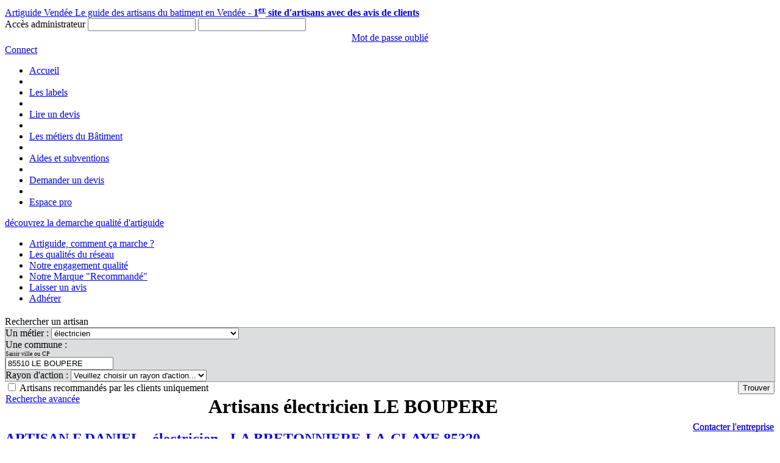

--- FILE ---
content_type: text/html; charset=utf-8
request_url: https://www.artiguidevendee.fr/electricien/85510-le-boupere
body_size: 30831
content:
<!DOCTYPE html>
<html xmlns="http://www.w3.org/1999/xhtml">
<head><link href="../App_Themes/Artiguide85/artisan.css" type="text/css" rel="stylesheet" />
<link href="../App_Themes/Artiguide85/contact.css" type="text/css" rel="stylesheet" />
<link href="../App_Themes/Artiguide85/css-stars.css" type="text/css" rel="stylesheet" />
<link href="../App_Themes/Artiguide85/evaluation.css" type="text/css" rel="stylesheet" />
<link href="../App_Themes/Artiguide85/galleriffic-2.css" type="text/css" rel="stylesheet" />
<link href="../App_Themes/Artiguide85/gallery.css" type="text/css" rel="stylesheet" />
<link href="../App_Themes/Artiguide85/horizontal-gallery.css" type="text/css" rel="stylesheet" />
<link href="../App_Themes/Artiguide85/jquery.xadia.rating.css" type="text/css" rel="stylesheet" />
<link href="../App_Themes/Artiguide85/rating.css" type="text/css" rel="stylesheet" />
<link href="../App_Themes/Artiguide85/style.css" type="text/css" rel="stylesheet" />
<link href="../App_Themes/Artiguide85/tag.css" type="text/css" rel="stylesheet" />
<script type="text/javascript" src="https://www.artiguidevendee.fr/Plugins/Google/analytics.js">
</script>
    <script type='text/javascript'>
        /* <![CDATA[ */        var cnArgs = { "ajaxurl": "https:\/\/artiguidevendee.fr\/admin-ajax.aspx", "hideEffect": "fade", "cookieName": "cookie_notice_accepted", "cookieValue": "TRUE", "cookieTime": "31337313373", "cookiePath": "\/", "cookieDomain": "" };        /* ]]>
 */    </script>
<link href="/Plugins/jQueryUI/themes/artiguide/jquery-ui-1.10.4.custom.css" rel="stylesheet" type="text/css" />
<link href="https://plus.google.com/103694433500606872300" rel="publisher" />
<link href="/Plugins/cookie-notice/front.css" rel="stylesheet" id="cookie-notice-front-css" type="text/css" media="all" />
<meta name="language" content="fr-FR" />
<meta name="copyright" content="Artiguide - Say Com" />
<meta name="google-site-verification" content="0e6KxCqOtgP4tCrK9AGnyBPrkVU8bKIM5lzBvVG9VTY" />
<meta http-equiv="Content-Type" content="text/html; charset=utf-8" />
<title>Artisans ÉLECTRICIEN, LE BOUPERE, Artiguide</title>
</head>
<body>
<!-- Google Tag Manager -->
<noscript><iframe src="//www.googletagmanager.com/ns.html?id=GTM-WK6BFZ"
height="0" width="0" style="display:none;visibility:hidden"></iframe></noscript>
<script>(function(w,d,s,l,i){w[l]=w[l]||[];w[l].push({'gtm.start':
new Date().getTime(),event:'gtm.js'});var f=d.getElementsByTagName(s)[0],
j=d.createElement(s),dl=l!='dataLayer'?'&l='+l:'';j.async=true;j.src=
'//www.googletagmanager.com/gtm.js?id='+i+dl;f.parentNode.insertBefore(j,f);
})(window, document, 'script', 'dataLayer', 'GTM-WK6BFZ');</script>
<!-- End Google Tag Manager -->
    <form method="post" action="./85510-le-boupere?metier=4&amp;commune=16782" id="form1" class="formMaster responsiveWidth">
<div class="aspNetHidden">
<input type="hidden" name="hfAutocompleteSearchCommune" id="hfAutocompleteSearchCommune" value="/Services/Services.asmx/SearchCommune" />
<input type="hidden" name="hfServicePath" id="hfServicePath" value="/Pages/detailArtisan.asmx/" />
<input type="hidden" name="hfDataGM" id="hfDataGM" value="[{&quot;lat&quot;:&quot;46,46699&quot;,&quot;lng&quot;:&quot;1,289732&quot;,&quot;vignette&quot;:&quot;\n\u003cdiv style=\&quot;font-size:12px; font-weight:bold; color:#000; padding: 10px; height:90px;\&quot;\u003e    \n    \u003cdiv\u003eEntreprise Individuelle ARTISAN F DANIEL\u003c/div\u003e\n    \u003cdiv\u003e17 Bel Air, Route du Petit Port la Claye\u003c/div\u003e\n    \u003cdiv\u003e85320 LA BRETONNIERE-LA-CLAYE\u003c/div\u003e\n    \u003cdiv\u003e\u003ca href=\&quot;https://www.artiguidevendee.fr/artisans/Vendee/ARTISAN-F-DANIEL/electricien/la-bretonniere-la-claye/10597\&quot; class=\&quot;show\&quot;\u003eFiche de l\u0027artisan\u003c/a\u003e\u003c/div\u003e    \n\u003c/div\u003e\n\n                                            &quot;,&quot;minivignette&quot;:&quot;ARTISAN F DANIEL&quot;},{&quot;lat&quot;:&quot;46,78296&quot;,&quot;lng&quot;:&quot;-1,065287&quot;,&quot;vignette&quot;:&quot;\n\u003cdiv style=\&quot;font-size:12px; font-weight:bold; color:#000; padding: 10px; height:90px;\&quot;\u003e    \n    \u003cdiv\u003eSARL VIVIEN\u003c/div\u003e\n    \u003cdiv\u003e2A  rue des champs de bertin\u003c/div\u003e\n    \u003cdiv\u003e85640 MOUCHAMPS\u003c/div\u003e\n    \u003cdiv\u003e\u003ca href=\&quot;https://www.artiguidevendee.fr/artisans/Vendee/VIVIEN/plombier/mouchamps/572\&quot; class=\&quot;show\&quot;\u003eFiche de l\u0027artisan\u003c/a\u003e\u003c/div\u003e    \n\u003c/div\u003e\n\n                                            &quot;,&quot;minivignette&quot;:&quot;VIVIEN&quot;}]" />
<input type="hidden" name="hfURLSite" id="hfURLSite" value="https://www.artiguidevendee.fr" />
<input type="hidden" name="__VIEWSTATEID" id="__VIEWSTATEID" value="1e6224669b5849c4b8c0ef5c1ed8c5ef" />
<input type="hidden" name="__Powered" id="__Powered" value="ARTIGUIDE" />
<input type="hidden" name="__Copyright" id="__Copyright" value="ARTIGUIDE" />
<input type="hidden" name="__Session" id="__Session" value="raljeocrlge0v0jgapsabfcf" />
<input type="hidden" name="__VIEWSTATE" id="__VIEWSTATE" value="" />
</div>


<script src="/Plugins/jQuery/jquery-1.12.4.min.js" type="text/javascript"></script>
<script src="/Plugins/jQueryUI/jquery-ui-1.10.4.custom.min.js" type="text/javascript"></script>
<script src="/Plugins/json2.js" type="text/javascript"></script>
<script src="/Plugins/cookie-notice/front.js" type="text/javascript"></script>
<script src="/Plugins/jQuery/Custom/jquery.xadia.gallery.js" type="text/javascript"></script>
<script src="/Plugins/jQuery/Custom/jquery.xadia.hgallery.js" type="text/javascript"></script>
<script src="/Plugins/jQuery/Custom/jquery.xadia.actu.js" type="text/javascript"></script>
<script src="/Plugins/jQuery/Custom/jquery.xadia.annonceur.js" type="text/javascript"></script>
<script src="https://maps.googleapis.com/maps/api/js?v=3.exp&amp;signed_in=true" type="text/javascript"></script>
<script src="/Plugins/Google/markerwithlabel.js" type="text/javascript"></script>
<script src="/Pages/resultat.js" type="text/javascript"></script>
<script src="/SiteMaster.js" type="text/javascript"></script>
<script src="/App_Controls/wucBoxLogin.js" type="text/javascript"></script>
        <div id="divHeader">
            <a href="https://www.artiguidevendee.fr" id="aHeader">
                
                                   <span class="titre1">Artiguide Vend&#233;e</span>
                                   <span class="titre2">Le guide des artisans du batiment en Vend&#233;e - <strong>1<sup>er</sup> site d'artisans avec des avis de clients</strong></span>
                               
            </a>
            
<div id="boxLogin">
    <span class="title">Accès administrateur</span>
    <input type="text" id="tbLogin" />
    <input type="password" id="tbMdp" />
    <div style="text-align: center; margin: 2px 0px;">
        <a href="https://extranet.artiguidevendee.fr/ForgotPassword.aspx" id="btnForget" rel="nofollow">Mot de passe oublié</a>
    </div>
    <a href="#" id="btnLogin" title="Connexion" rel="nofollow"><span>Connect</span></a>
</div>
        </div>
        <div class="dotLine"></div>
        <ul id="menu">
            
            <li class=""><a href="https://www.artiguidevendee.fr/" title='Accueil' class="btnMnu1">Accueil</a></li>
            <li class="sep"></li>
                               
            <li class=""><a href="https://www.artiguidevendee.fr/Article/les-labels" title='Les labels' class="btnMnu1">Les labels</a></li>
            <li class="sep"></li>
                               
            <li class=""><a href="https://www.artiguidevendee.fr/Article/lire-un-devis" title='Lire un devis' class="btnMnu1">Lire un devis</a></li>
            <li class="sep"></li>
                               
            <li class=""><a href="https://www.artiguidevendee.fr/Article/les-metiers-du-batiment" title='Les métiers du Bâtiment' class="btnMnu1">Les métiers du Bâtiment</a></li>
            <li class="sep"></li>
                               
            <li class=""><a href="https://www.artiguidevendee.fr/Article/aides-et-subventions" title='Aides et subventions' class="btnMnu1">Aides et subventions</a></li>
            <li class="sep"></li>
                               
            <li class=""><a href="https://www.artiguidevendee.fr/Pages/devis-travaux" title='Demander un devis' class="btnMnu1">Demander un devis</a></li>
            <li class="sep"></li>
                               <li><a href="#" title='Espace pro' class="btnMnu1" id="btnExtranet">Espace pro</a></li>
        </ul>
        <div id="banniere">
            <div id="Demarche">
                <a id="HL_Demarche" href="../Article/la-marque-recommande">d&eacute;couvrez la demarche qualit&eacute; d'artiguide</a>
            </div>
        </div>
        

        <div id="divContent">
            <div id="divMenuLeft">
                <ul id="menu-principale">
                    
                                   <li class="btnBig comment-ca-marche"><a href="https://www.artiguidevendee.fr/Article/comment-ca-marche" title='Artiguide, comment ça marche ?'>Artiguide, comment ça marche ?</a></li>
                               
                                   <li class="btnBig les-qualites-du-reseau"><a href="https://www.artiguidevendee.fr/Article/les-qualites-du-reseau" title='Les qualités du réseau'>Les qualités du réseau</a></li>
                               
                                   <li class="btnBig engagement-qualite"><a href="https://www.artiguidevendee.fr/Article/engagement-qualite" title='Notre engagement qualit&eacute;'>Notre engagement qualit&eacute;</a></li>
                               
                                   <li class="btnBig la-marque-recommande"><a href="https://www.artiguidevendee.fr/Article/la-marque-recommande" title='Notre Marque "Recommandé"'>Notre Marque "Recommandé"</a></li>
                               
                                   <li class="btnBig laisser-un-avis"><a href="https://www.artiguidevendee.fr/Article/laisser-un-avis" title='Laisser un avis'>Laisser un avis</a></li>
                               
                                   <li class="btnBig adherer-a-artiguide-vendee"><a href="https://www.artiguidevendee.fr/Article/adherer-a-artiguide-vendee" title='Adhérer'>Adhérer</a></li>
                               
                </ul>
            </div>
            <div id="divContentMiddle" class="responsiveContentWidth">
                
                
    <span class="titre1 font-upper" style="display: block; margin-top: 20px;">
        Rechercher un artisan</span>
    <div class="search-france">
        
        

        <div id="cphContent_Panel1">
	
            <div style="border: solid 1px #9A9A9A; background-color: #DCDDDE;" class="responsiveSearchBoxWidth">
                <div id="recherche" class="recherche">
                    <label>Un métier : </label>
                    <select name="ctl00$cphContent$ddlMetiers" id="cphContent_ddlMetiers">
		<option value="choisir-un-artisan" data-id="-1" rel="nofollow">Choisir un artisan parmi ...</option>
		<option value="abattage-arbre" data-id="75">abattage arbre</option>
		<option value="abris-de-jardin" data-id="64">Abris de jardin</option>
		<option value="agrandissement" data-id="73">agrandissement</option>
		<option value="alarme" data-id="82">Alarme</option>
		<option value="amenagement-exterieur" data-id="11">am&#233;nagement ext&#233;rieur</option>
		<option value="amenagement-interieur" data-id="24">Am&#233;nagement int&#233;rieur</option>
		<option value="antenniste" data-id="38">Antenniste</option>
		<option value="assainissement" data-id="59">assainissement</option>
		<option value="automatisme" data-id="33">automatisme</option>
		<option value="bac-acier" data-id="51">bac acier</option>
		<option value="beton-decoratif" data-id="31">b&#233;ton  d&#233;coratif</option>
		<option value="beton-cire" data-id="46">b&#233;ton cir&#233;</option>
		<option value="beton-desactive" data-id="56">b&#233;ton d&#233;sactiv&#233;</option>
		<option value="bitume" data-id="74">bitume</option>
		<option value="carreleur" data-id="9">carreleur</option>
		<option value="charpentier" data-id="6">charpentier</option>
		<option value="chauffage" data-id="70">chauffage</option>
		<option value="cheminee" data-id="34">chemin&#233;e</option>
		<option value="cloture" data-id="80">cl&#244;ture</option>
		<option value="construction-maison" data-id="36">construction maison</option>
		<option value="couvreur" data-id="17">couvreur</option>
		<option value="cuisine" data-id="76">cuisine</option>
		<option value="cuisiniste" data-id="29">cuisiniste</option>
		<option value="demolition" data-id="61">d&#233;molition</option>
		<option value="depannage" data-id="27">d&#233;pannage</option>
		<option value="domotique" data-id="60">domotique</option>
		<option value="ebeniste" data-id="39">&#233;b&#233;niste</option>
		<option value="elagage" data-id="92">Elagage</option>
		<option value="elagage" data-id="62">&#233;lagage</option>
		<option selected="selected" value="electricien" data-id="4">&#233;lectricien</option>
		<option value="enduit" data-id="19">enduit</option>
		<option value="enduit-a-la-chaux" data-id="52">enduit &#224; la chaux</option>
		<option value="energies-renouvelables" data-id="18">&#233;nergies renouvelables</option>
		<option value="enrobe" data-id="44">enrob&#233;</option>
		<option value="escalier" data-id="41">escalier</option>
		<option value="etancheite-a-l-air" data-id="43">&#233;tanch&#233;it&#233; &#224; l&#39;air</option>
		<option value="extension-de-maison" data-id="28">extension de maison</option>
		<option value="facade" data-id="49">fa&#231;ade</option>
		<option value="fenetres" data-id="84">fen&#234;tres</option>
		<option value="gouttiere" data-id="14">goutti&#232;re</option>
		<option value="insert" data-id="78">insert</option>
		<option value="isolation" data-id="25">isolation</option>
		<option value="isolation-par-l-exterieur" data-id="22">isolation par l&#39;ext&#233;rieur</option>
		<option value="macon" data-id="1">ma&#231;on</option>
		<option value="maison-en-bois" data-id="47">maison en bois</option>
		<option value="maitre-d-oeuvre" data-id="42">maitre d&#39;oeuvre</option>
		<option value="menuiserie" data-id="53">menuiserie</option>
		<option value="menuisier" data-id="21">menuisier</option>
		<option value="metallerie" data-id="71">metallerie</option>
		<option value="nettoyage-toiture" data-id="37">nettoyage toiture</option>
		<option value="parquet" data-id="58">parquet</option>
		<option value="paysagiste" data-id="32">paysagiste</option>
		<option value="peintre-en-batiment" data-id="7">peintre en batiment</option>
		<option value="photovoltaique" data-id="67">photovoltaique</option>
		<option value="piscine" data-id="40">piscine</option>
		<option value="plaquiste" data-id="55">plaquiste</option>
		<option value="platrier" data-id="20">pl&#226;trier</option>
		<option value="plombier" data-id="3">plombier</option>
		<option value="poele" data-id="77">po&#234;le</option>
		<option value="pompe-a-chaleur" data-id="16">pompe &#224; chaleur</option>
		<option value="portail-" data-id="54">portail </option>
		<option value="ramonage" data-id="89">ramonage</option>
		<option value="ravalement" data-id="72">ravalement</option>
		<option value="regulation-hygrometrique" data-id="88">R&#233;gulation hygrom&#233;trique</option>
		<option value="renforcement-structurel" data-id="87">renforcement structurel</option>
		<option value="renovation" data-id="23">r&#233;novation</option>
		<option value="reprise-en-sous-oeuvre" data-id="86">reprise en sous oeuvre</option>
		<option value="revetement-de-mur" data-id="68">rev&#234;tement de mur</option>
		<option value="revetement-de-sol" data-id="8">rev&#234;tement de sol</option>
		<option value="salle-de-bains" data-id="50">salle de bains</option>
		<option value="serrurier" data-id="48">serrurier</option>
		<option value="solaire" data-id="15">solaire</option>
		<option value="spas" data-id="69">spas</option>
		<option value="stores-bannes" data-id="83">stores,  bannes</option>
		<option value="tailleur-de-pierre" data-id="63">tailleur de pierre</option>
		<option value="terrasse" data-id="45">terrasse</option>
		<option value="terrassement" data-id="66">terrassement</option>
		<option value="toiture" data-id="5">toiture</option>
		<option value="toiture-terrasse" data-id="79">toiture terrasse</option>
		<option value="travaux-publics" data-id="65">travaux publics</option>
		<option value="veranda" data-id="90">V&#233;randa</option>
		<option value="verriere" data-id="91">verri&#232;re</option>
		<option value="vidange-fosses-debouchage-curage-canalisation" data-id="81">vidange fosses, d&#233;bouchage, curage canalisation</option>
		<option value="volets" data-id="85">volets</option>
		<option value="zinguerie" data-id="57">zinguerie</option>

	</select>
                    <br />
                    <label>Une commune : 
                        <span style="display: block; font-size: 10px;">Saisir ville ou CP</span></label>
                    <input name="ctl00$cphContent$tbCommune" type="text" value="85510 LE BOUPERE" id="cphContent_tbCommune" data-communeid="16782" data-communeuri="85510-le-boupere" />
                    <br />
                    <label>Rayon d'action : </label>
                    <select name="ctl00$cphContent$ddlRayonAction" id="cphContent_ddlRayonAction">
		<option value="choisir-un-rayon" data-id="-1" rel="nofollow">Veuillez choisir un rayon d&#39;action...</option>
		<option value="10-km" data-id="1">10 km</option>
		<option value="20-km" data-id="2">20 km</option>
		<option value="30-km" data-id="3">30 km</option>
		<option value="40-km" data-id="4">40 km</option>
		<option value="50-km" data-id="5">50 km</option>
		<option value="+-de-50-km" data-id="6">+ de 50 km</option>

	</select>

                    <div>
                        <div style="float: left;" id="CBRecommande">
                            <span class="CBRecommande"><input id="cphContent_CB_Recommande" type="checkbox" name="ctl00$cphContent$CB_Recommande" /></span>
                            <label for="cphContent_CB_Recommande" id="cphContent_LBRecommande">Artisans recommandés par les clients uniquement</label>
                            <div id="rechercheAvancee"><a id="cphContent_HL_RechercheAvancee" href="../recherche-avancee">Recherche avancée</a></div>
                        </div>
                        <div style="float: right;">
                            <input type="button" value="Trouver" id="btnRecherche" />
                        </div>
                    </div>
                    <span class="clear"></span>
                </div>
            </div>

        
</div>
    </div>
    <div id="resultatsArtisans">
        <h1 class="titre1 font-upper">
            Artisans électricien LE BOUPERE
        </h1>
        
        
<div class="Artisan labellise">
    <div class="note">
        <div class="like" data-id="10597" title="Consultez les avis client de cet artisan"></div>
        <div class="stars"></div>
        
<div class="localise" data-lat="46,46699" data-lng="1,289732" title="Cliquez ici pour localiser l'entreprise.">
    <input type="hidden" value="
&lt;div style=&quot;font-size:12px; font-weight:bold; color:#000;&quot;&gt;
    &lt;div&gt;Entreprise Individuelle ARTISAN F DANIEL&lt;/div&gt;
    &lt;div&gt;17 Bel Air, Route du Petit Port la Claye&lt;/div&gt;
    &lt;div&gt;85320 LA BRETONNIERE-LA-CLAYE&lt;/div&gt;
&lt;/div&gt;

                                            " />
</div>

                                            
    </div>                                                                                                                               
    <a href="https://www.artiguidevendee.fr/artisans/Vendee/ARTISAN-F-DANIEL/electricien/la-bretonniere-la-claye/10597" style="text-decoration: none;" class="show">                                            
        <h2>ARTISAN F DANIEL - électricien - LA BRETONNIERE-LA-CLAYE 85320</h2>                                                    
        <div>
            <div class="divImg">
                <img title="ARTISAN F DANIEL - électricien - LA BRETONNIERE-LA-CLAYE 85320" alt="ARTISAN F DANIEL - électricien - LA BRETONNIERE-LA-CLAYE 85320" src="https://www.artiguidevendee.fr/Phototheque/20201027115851_logo.jpg"/>
            </div>
            <p>Daniel Flamindu met son savoir faire à disposition des particuliers et des professionnels pour tous leurs travaux en neuf et en rénovation . Il intervient pour vos travaux d'électricité, plomberie, maçonnerie, peinture. 

Située à proximité de Luçon, Daniel Flamindu se déplace sur toute la Vendée.</p>
            <p>85320 LA BRETONNIERE-LA-CLAYE</p>
            <div class="clear"></div>
        </div>                                                   
    </a>
    <div style="position: absolute; right: 10px; bottom: 10px;">
        <a href="https://www.artiguidevendee.fr/artisans/Vendee/ARTISAN-F-DANIEL/electricien/la-bretonniere-la-claye/10597/contact" class="JButton btnContact">Contacter l'entreprise</a>
    </div>                                                                                           
</div> 
                                        
<div class="Artisan nolabellise">
    <div class="note">
        <div class="like" data-id="572" title="Consultez les avis client de cet artisan"></div>
        <div class="stars"></div>
        
<div class="localise" data-lat="46,78296" data-lng="-1,065287" title="Cliquez ici pour localiser l'entreprise.">
    <input type="hidden" value="
&lt;div style=&quot;font-size:12px; font-weight:bold; color:#000;&quot;&gt;
    &lt;div&gt;SARL VIVIEN&lt;/div&gt;
    &lt;div&gt;2A  rue des champs de bertin&lt;/div&gt;
    &lt;div&gt;85640 MOUCHAMPS&lt;/div&gt;
&lt;/div&gt;

                                            " />
</div>

                                            
    </div>                                                                                                                               
    <a href="https://www.artiguidevendee.fr/artisans/Vendee/VIVIEN/plombier/mouchamps/572" style="text-decoration: none;" class="show">                                            
        <h2>VIVIEN - plombier - MOUCHAMPS 85640</h2>                                                    
        <div>
            <div class="divImg">
                <img title="VIVIEN - plombier - MOUCHAMPS 85640" alt="VIVIEN - plombier - MOUCHAMPS 85640" src="https://www.artiguidevendee.fr/Phototheque/20190417102351_Capture.jpg"/>
            </div>
            <p>La SARL VIVIEN met ses services à la disposition des particuliers et professionnels pour tous vos travaux d'électricité et électroménager, plomberie sanitaire, chauffage, ventilation et ramonage. VIVIEN vous accompagne tout au long de votre projet, depuis son étude à sa réalisation et l'entretien-SAV/dépannage. VIVIEN s'adapte à vos contraintes pour répondre au mieux à vos attentes.</p>
            <p>85640 MOUCHAMPS</p>
            <div class="clear"></div>
        </div>                                                   
    </a>
    <div style="position: absolute; right: 10px; bottom: 10px;">
        <a href="https://www.artiguidevendee.fr/artisans/Vendee/VIVIEN/plombier/mouchamps/572/contact" class="JButton btnContact">Contacter l'entreprise</a>
    </div>                                                                                           
</div> 
                                        
        <div id="cphContent_pnGoogle">
	
            <div id="map_canvas" style="width:auto; height:650px"></div>
        
</div>
    </div>

            </div>
            <div id="divContentRight" class="responsiveContentRightWidth">
                <div style="display: block; margin-left: 20px;">
                    
    <div class="bgBox"></div>
    
    <div id="bgBoxDemandeDevis">
        <div>
            <a id="cphLeft_wucBoxDemandeDevis_HL_Devis" class="btnDemandeDevis" href="https://www.artiguidevendee.fr/Pages/devis-travaux">Demander un devis</a>
        </div>
    </div>

    <div class="bgBoxInter"></div>
    
<div style="display: block; background-color: #E9EAEB; font-family: 'NeoSansStd-Regular', sans-serif;">
    <span style="display: block; margin: 0px 0px 0px 40px; padding: 10px; color: #1999BB; font-size: 12pt; background-color: #FFF; font-weight: bold;">Annonceurs</span>
    <ul id="ctl00$cphLeft$wucAnnonceurs">
        
    </ul>
</div>

    <div class="bgBoxInter"></div>
    
<div style="background-color: #E9EAEB; font-family: 'NeoSansStd-Regular', sans-serif;">
    <span style="display: block; margin: 0px 0px 0px 40px; padding: 10px; color: #1999BB; font-size: 9pt; background-color: #FFF; font-weight: bold;">Actualit&eacute;s des artisans</span>
    <ul id="ctl00$cphLeft$wucActuBox">
        
    </ul>

</div>

    <div class="bgBoxInter"></div>
    
<div id="boxSocial" style="background-color: #E9EAEB; font-family: 'NeoSansStd-Regular', sans-serif;">
    <div>
        <a href="https://www.facebook.com/artiguide.vendee/" id="lkFB" title="Facebook"><span>Facebook</span></a>
        <a href="https://twitter.com/artiguide?lang=fr" id="lkTweeter" title="Tweeter"><span>Tweeter</span></a>
        <a href="https://plus.google.com/103694433500606872300/about" id="lkGoogle" title="Google+"><span>Google+</span></a>
    </div>
</div>

                </div>
            </div>
            <div class="clear"></div>
        </div>
    
<div class="aspNetHidden">

	<input type="hidden" name="__EVENTVALIDATION" id="__EVENTVALIDATION" value="/wEdAF+vVXD1oYELeveMr0vHCmYPkB8E4rUkqb0h5GFw3+u0jgqyp+rfw4wmFKi8YGsbPBrs/ljR65OxxhZaCw4FiVdKPw/SFkT4x07k/LXSzsvyYrqF/rQXOqWcawCoI2KLM3NDyzZUFBB0dqqOAC+KjJVaA1AQtfsaOkG75NN0z5bqPLvHY8crK4iKaPINARU+OOuAvx2I9O7VJTimUqsKRGm4ikWDudGU2wlXKG4GwIom6NP3SklqUdV3Z2EZ7SNiO/R9C8PxX9Ofd8lINWiAmQOiFdsqVm/RP9ULOuVjnk3gcbWTn3fqMHDWGF0hqUBdWlU3MnLp961syZaqXlRBpenpUqX6b5Q/999zUJ3K8FKZ5Qvf1AMEczR+lJbmXnhrM9QUliY4HOHUloW4fDiDgVyk9ww16I0H1c3c3dQRNX2g5fUHrbhmrcUj6A6HVanSlc/WD1r74jMuPVmyfEEHYahPBIncYv6SoVbFWgC5F1y4muNX1yOhcdNkVuw8ne3MXTlURqCyB3xT+n7hVlbTHIbYy1XymIs1FudfX4ZZKjrJR4JPaQrrqZ10R1OtW9GraTfVe6R14sXqkXFmVy6FILrJc/9gkL1ufuSRKWEOgvxLrK31YCANbDAv73cQICn3Mn1aUdccCfFl9Nq7SQ6Q0MPMUd86qaSd9EqO5/BWdenGoKXX/2FYKgPETHpwue5MenFB/pDPsry2Ayzqne+RgnH/6iAmqmZJT2h9c2FA7i7PWFxUwxsbg/rAkNm6RjhmtGQMQ0m7ZxebFSdhqDfRM21hbW6FmTiAnpo6hjToefjSVc7N9NRAP+Zzc+6KkxsWeRkPALmeDU482JWe783l73ZDYV2yGbmuOg5uBK8v7fM8Lu7G9dap0QTuazGQVCJSZiW++3AKkITGAOkpw/XJ6/BPCQbcws3+k6eOuSwSDp4OfWQkpx8e1IJIeM9yy10N9x9uW+/QBMV0WXQPZkAhPxbpTxCsLH0w3cgL6Kc700uW+8pyV9mhHZLAjq7XrOJo3Gff07KccBNHgwt5LRYG/7+0yiOv5curJrhC+aPOtiYFqyIDKMpcYS4RrlcxXWokmr+XB6578sv7654dSeNvFSvn7+m7RoD1edt7rmJ1A2HKF1sSPyMbo85ZCmxEB4Rne6aJjPoVPQt0AyXsUiZ7in8B1EKf7pg50aRpBp/1nHEr1CNlBwONmLF/KjfT6A/QwB3Q+n/Nk+F+immVrCqsn8R8uGekBckgVm5kbbPI/4KZHEv9LtW8YUVr3eUgxqWYc6lRKdliNZO7PKUKyVP7E1mm0T6YFWNzM49gx0XF5yCxPYKSUyEMbrpGO3NnbHKp0/hebelbKnI5pRhn5rOHU+4LPx+1ieY/rXvH2+UwrxZsA+283Y5kujS1oHCPFqaIsL3fkWdNRLkO7vWz9Z3+CM9zWc2Y4rUIFI9m1WUUu+2uIF7hSjY2MeKEKEL9/eVPEavX55cpm+qvY3Hmg4zNpJGlWuBZ9RWgFA3qMBrRQnTaSCtyup5HNrjqOK94vSTZfhX6Jx4C9RrsJle0SHrhOLdwy0mjcheLGXY6KTmTiYczOWXoKO0o8Ou+E5BvOOiXYLf9avXIphQa8/5as9R+rOkGQ4LbbYsXc8k+7wEJ7Voq4s/10aM6JBobcXc0Z9bVvkk8U7tqUd4giY2Zzki4WgbaHWRPb99bEUv0lT25dp6H+nMN2kw75tWX/soYojzWplQuRVGnmkgYXgjA60bQ7YglK7ygyoVzQ0Ptw2kIVPHw/sRAljhkWjHQsDPeMTg2DJhdFfdWw8x6Y6rb9BWeZ4cl8OpMqIXmlvsmhZ0geV7/tiwfYZ3ATv7+6hSCnvHG/M+qJbwm4ziY+cejmJs9Sqw0Nehtqe7GlsxAbQzfyewe/+LTFhTa9LD5+cK0C1PeLFROSovf4Hdz5KJ2AZqAMF6H/BrxnkwaCi5yO+1euUPpWH8HC4rz+QSM9pyxVQlZrxF8gcHRnmLlbFkC7g8u5qq/8diEl+/uj8pmzgRa2to31HG1g7nWVe26k7KXMIq9U+iAlX6GulSbr5Vl9WKT9moo" />
</div></form>
    
<div id="divFooter">
    <div id="divFooterContent" class="responsiveWidth">
        
        <div id="divFooterMnuLeft">
            <ul>
                <li>
                    <a href="https://www.artiguidevendee.fr/Articles/on-en-parle-dans-la-presse" id="Presse" title="On en parle dans la presse">On en parle dans la presse</a>
                </li>
                <li>
                    <a href="https://www.artiguidevendee.fr/Articles/videos" id="Videos" title="Vidéos">Vidéos</a>
                </li>
                <li>
                    <a href="https://www.artiguidevendee.fr/Articles/articles" id="Articles" title="Articles">Articles</a>
                </li>
                <li>
                    <a href="https://www.artiguidevendee.fr/Articles/nos-engagements-clients" id="Engagements" title="Nos engagements clients">Nos engage- <br />ments clients</a>
                </li>
            </ul>
        </div>
        <div id="divFooterMnuRight">
            <ul>
                <li>
                    <a href="https://www.artiguidevendee.fr/Article/artiguide-autres-departements" target="_blank" title="les autres départements">Artiguide dans les autres départements</a>
                </li>
            </ul>
        </div>   
        <div class="clear"></div>     
        <div id="divBottomMnu">
            <ul>
                <li>
                    <a href="https://www.artiguidevendee.fr/Plan-du-site" title="Plan du site">Plan du site</a>
                </li>
                <li>
                    <a href="https://www.artiguidevendee.fr/Articles/mention-legales" title="Mention légales">Mention légales</a>
                </li>
                <li>
                    Réalisation : <a href="https://www.artiguidevendee.fr/Article/say-com" title="Say com">Agence Say com</a>
                </li>
                <li>
                    Contacter le webmaster <br /><a href="tel:0251951855">02 51 95 18 55</a>
                </li>
                <li>
                    <span id="reseau"></span>
                </li>
            </ul>
        </div>
                               
    </div>
</div>
    <div id="cookie-notice" class="cn-bottom bootstrap">
        <div class="cookie-notice-container">
            <span id="cn-notice-text">Nous utilisons des cookies pour vous garantir la meilleure expérience sur notre site. Si vous continuez à utiliser ce dernier, nous considérerons que vous acceptez l&#039;utilisation des cookies.</span><a href="" id="cn-accept-cookie" data-cookie-set="accept" class="cn-set-cookie button bootstrap">Ok</a>
        </div>
    </div>
</body>
</html>